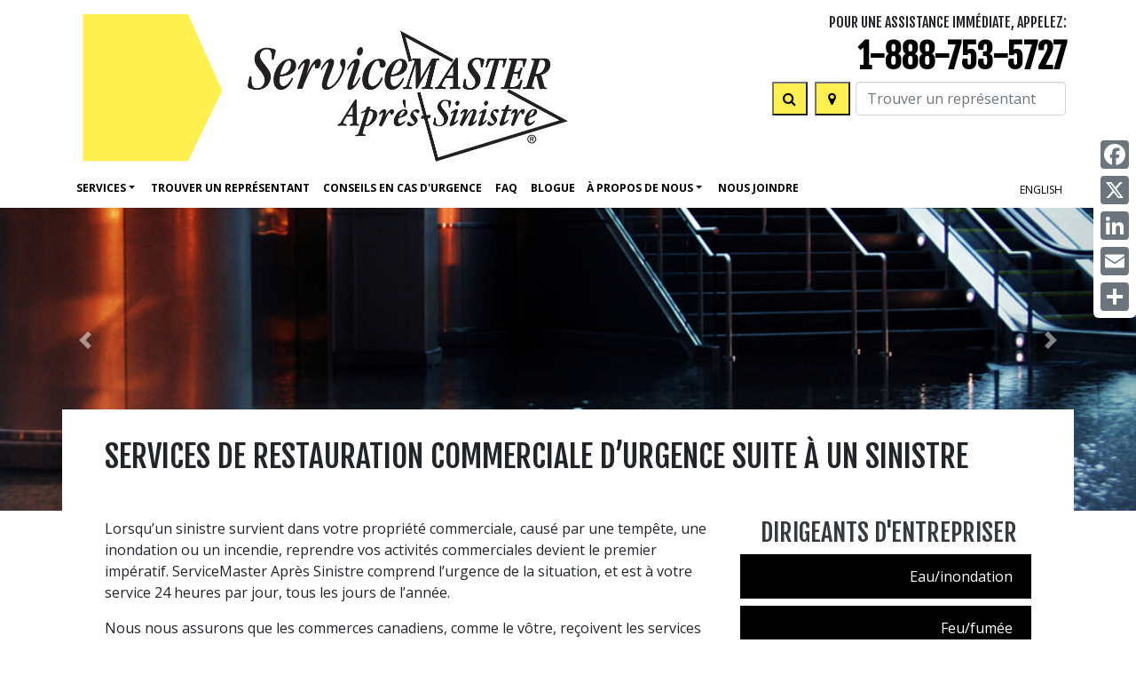

--- FILE ---
content_type: text/html; charset=UTF-8
request_url: https://servicemasterapres-sinistre.ca/dirigeants-dentreprise
body_size: 41646
content:
<!DOCTYPE html>
<html lang="en">

    <head>
        <meta name="viewport" content="width=device-width, initial-scale=1, shrink-to-fit=no">
<title>Commerce; Restauration après sinistre; Dégâts eau, feu commerce; Vandalisme</title>
<meta name="description" content="Services de restauration commerciale. Un service après sinistre durgence fiable est ce en quoi ServiceMaster Après Sinistre excelle." />
<meta http-equiv="Content-type" content="text/html;charset=UTF-8">
<link rel="canonical" href="https://servicemasterapres-sinistre.ca/dirigeants-dentreprise" />
<meta name="google-site-verification" content="qi9dHR2yNAyhPrJrFf1PmVIsuSDLNhNpXsw4haPQEbU" />

<link rel="icon" href="https://servicemasterapres-sinistre.ca/images/assets/restore/favicon.png">


<script type="application/ld+json">
  {
    "@context": "https://schema.org",
    "@type": "LocalBusiness",
    "image": "https://servicemasterapres-sinistre.ca/images/sm-restore/corporate/Home/header/employee-and-customer-in-fire-damaged-bedroom-by-window.jpeg",
    "logo": "https://servicemasterapres-sinistre.ca/images/assets/logo_restore.svg",
    "@id": "https://servicemasterapres-sinistre.ca",
    "name": "ServiceMaster Après-Sinistre",
    "address": {
      "@type": "PostalAddress",
      "streetAddress": "ServiceMaster Après-Sinistre, 2275 Upper Middle Road East, Suite 200",
      "addressLocality": "Oakville",
      "addressRegion": "ON",
      "postalCode": "L6H 0C3",
      "addressCountry": "CA"
    },

    "geo": {
      "@type": "GeoCoordinates",
      "latitude": "43.5045141",
      "longitude": "-79.671928"
  },
    "url": "https://servicemasterapres-sinistre.ca",
    "telephone": "1-888-753-5727",
    "areaServed": ["Canada"]
  }
</script>


<!-- CSS -->
<link href="https://fonts.googleapis.com/css?family=Fjalla+One|Open+Sans:400,400i,700" rel="stylesheet">
<link rel="stylesheet" href="https://maxcdn.bootstrapcdn.com/font-awesome/4.3.0/css/font-awesome.min.css">
<link rel="stylesheet" href="/css/sm-restore/bootstrap.min.css" media="all" type="text/css" />
<link href="/css/svg_animation.css" rel="stylesheet">
<link href="/css/sm-restore/2021_styles.css" rel="stylesheet">
<link href="/css/sm-restore/responsive.css" rel="stylesheet">
<link href="/css/icons.css" rel="stylesheet">






  <!-- Header G4A Google Tag Manager -->
<script>

(function (w, d, s, l, i) {
    w[l] = w[l] || [];
    w[l].push({
        'gtm.start': new Date().getTime(),
        event: 'gtm.js'
    });
    var f = d.getElementsByTagName(s)[0],
        j = d.createElement(s),
        dl = l != 'dataLayer' ? '&l=' + l : '';
    j.async = true;
    j.src =
        'https://www.googletagmanager.com/gtm.js?id=' + i + dl;
    f.parentNode.insertBefore(j, f);
})(window, document, 'script', 'dataLayer', 'GTM-M2VPRZ3');
    
    </script>
<!-- End Google Tag Manager -->  
  
<script src='https://www.google.com/recaptcha/api.js?hl=fr'></script>

  
<script type="/text/javascript" src="/js/2021.js" defer></script>





<style>
  /* Hide the AddToAny vertical share bar when the screen is less than 981 pixels wide. */
  @media screen and (max-width: 980px) {
      .a2a_floating_style.a2a_vertical_style { display: none; }
  }
  /* Hide the AddToAny horizontal share bar when the screen is greater than 980 pixels wide. */
  @media screen and (min-width: 981px) {
      .a2a_floating_style.a2a_default_style { display: none; }
  }
</style>
        <style>
            html{
                scroll-padding-top: 30%;
            }
        </style>

    </head>

    <body>
        <a class="skip-link" href="#main" title="skip to content">Skip to content</a>
        
        <header>

            <div class="clearfix">

            <a class="skip-link" href="#main" title="skip to content">Skip to content</a>

<nav class="navbar navbar-expand-lg fixed-top navbar-light bg-white main_nav" aria-labelledby="Main Navigation">
    <div class="container d-block">
        <div class="row w-100 p-2 d-flex m-0 flex-nowrap justify-content-between">
            
            <div class="col-10 w-100 col-lg-6 p-0 d-flex justify-content-start">
                <a class="nav_logo m-0" href="/">
                    <img class="img-fluid left-side-navbar-logo" width="100%" height="auto" src="/images/assets/SMR-website-logo-FR.png" alt="ServiceMaster Restore home page">
                </a>
            </div>

            
            <div class="col-2 w-100 col-lg-6 p-0 justify-content-end">
                <div class="row">


                    <div class="col-12 p-0 text-right">

                        <div class="text-right row" id="">
                            <div class="col-12">
                                <p class="mb-0 h5 dark_gray d-none d-lg-block">POUR UNE ASSISTANCE IMMÉDIATE, APPELEZ:</p>
                            </div>
                        </div>

                        <div class="row">
                            <div class="col-12">
                                <p class="telephone d-none d-lg-block mb-0">
                                    <a class="telephone" href="tel:18887535727">1-888-753-5727</a>
                                </p>
                            </div>
                        </div>

                        

                        <div class="d-block d-lg-none row">
                            <div class="col-12">
                                <a href="tel:18887535727">
                                    <i class="fa fa-phone-square fa-4x"></i>
                                </a>
                            </div>
                        </div>

                        <div class="row flex-nowrap">

                            <div class="col-6 navbar_search_div" id="">
                                <form method="POST" action="https://servicemasterapres-sinistre.ca/recherche" accept-charset="UTF-8" id=""><input name="_token" type="hidden" value="nnWScvqi6928LQl1eGCidTWMUv0LNbNoDg8QScLJ">


    <div class="row flex-nowrap justify-content-end">

        <div class="pl-3 navbar_search_button">
            <button type="submit" id="navbar_search_button" style="min-width: 40px; min-height: 38px;" class="bg-yellow d-none d-lg-block"><i class="fa fa-search"></i></button>
        </div>

        <div class="pl-1 pr-0 search_input" id="">
            <label for="search_input" class="d-none">Site de recherche</label>
            <input placeholder="Site de recherche" id="search_input" class="search_input d-none d-lg-block form-control" name="search_input" type="text">
        </div>

    </div>


</form>
                            </div>

                            <div class="col-6">
                                <form method="POST" action="https://servicemasterapres-sinistre.ca/locator" accept-charset="UTF-8"><input name="_token" type="hidden" value="nnWScvqi6928LQl1eGCidTWMUv0LNbNoDg8QScLJ">

        <div class="row flex-nowrap">

            <div class="col-2 pl-1">
                <button type="submit" style="min-width: 40px; min-height: 38px;" class="bg-yellow d-none d-lg-block"><i class="fa fa-map-marker"></i></button>
            </div>

            <div class="col-10 pl-0 pr-3">
                <label for="postal_code_nav" class="d-none">Postal Code:</label>

                <input title="Trouver un code postal" placeholder="Trouver un représentant" class="d-none d-lg-block form-control" name="postal_code_nav" type="text" id="postal_code_nav">
            </div>
        </div>

</form>
                            </div>

                        </div>

                        <div class="row justify-content-end pt-2">
                                                                                </div>

                    </div>

                    <div class="col-12 p-0 d-flex justify-content-end align-items-center d-lg-none">
                        <button class="navbar-toggler drop_button" type="button" data-toggle="collapse" data-target="#navbar_main" aria-controls="navbar_main" aria-expanded="false" aria-label="Toggle navigation">
                            <span class="navbar-toggler-icon"></span>
                        </button>
                    </div>

                </div>
            </div>
        </div>
        


        <div class="row mt-2">
            <div class="col-12 py-0 px-2 d-flex justify-content-end">

                <div class="collapse navbar-collapse bg-white" id="navbar_main">
                    <ul class="navbar-nav mr-auto text-right">

                        <li class="nav-item dropdown">
                            <a class="nav-link dropdown-toggle" href="#" id="servicesDropdown" role="button" data-toggle="dropdown" aria-haspopup="true" aria-expanded="false">Services</a>
                            <div class="dropdown-menu p-0 justify-content-end" aria-labelledby="Servivces Dropdown">
                                <div class="row">
                                    <div class="col-12 col-sm-6 col-md-3">
                                        <div class="p-1"><a class="dropdown-item px-1 py-0" href="/proprietaires" title="Propriétaires">Propriétaires</a></div>

                                        <div class="p-1"><a class="dropdown-item px-1 py-0 font-weight-normal" href="/proprietaires/eau-inondation" title="Propriétaires Eau/inondation">Eau/inondation</a></div>
                                        <div class="p-1"><a class="dropdown-item px-1 py-0 font-weight-normal" href="/proprietaires/feu-fumee" title="Propriétaires Feu/fumée">Feu/fumée</a></div>
                                        <div class="p-1"><a class="dropdown-item px-1 py-0 font-weight-normal" href="/proprietaires/catastrophe" title="Propriétaires Catastrophe">Catastrophe</a></div>
                                        <div class="p-1"><a class="dropdown-item px-1 py-0 font-weight-normal" href="/proprietaires/moisissure" title="Propriétaires Moisissure">Moisissure</a></div>
                                        <div class="p-1"><a class="dropdown-item px-1 py-0 font-weight-normal" href="/proprietaires/autres-services" title="Propriétaires Autres services">Autres services</a></div>

                                    </div>

                                    <div class="col-12 col-sm-6 col-md-4">
                                        <div class="p-1"><a class="dropdown-item px-1 py-0" href="/dirigeants-dentreprise" title="Dirigeants d'entreprise">Dirigeants d'entreprise</a></div>

                                        <div class="p-1"><a class="dropdown-item px-1 py-0 font-weight-normal" href="/dirigeants-dentreprise/eau-inondation" title="Dirigeants d'entreprise Eau/inondation">Eau/inondation</a></div>
                                        <div class="p-1"><a class="dropdown-item px-1 py-0 font-weight-normal" href="/dirigeants-dentreprise/feu-fumee" title="Dirigeants d'entreprise Feu/fumée">Feu/fumée</a></div>
                                        <div class="p-1"><a class="dropdown-item px-1 py-0 font-weight-normal" href="/dirigeants-dentreprise/catastrophe" title="Dirigeants d'entreprise Catastrophe">Catastrophe</a></div>
                                        <div class="p-1"><a class="dropdown-item px-1 py-0 font-weight-normal" href="/dirigeants-dentreprise/moisissure" title="Dirigeants d'entreprise Moisissure">Moisissure</a></div>
                                        <div class="p-1"><a class="dropdown-item px-1 py-0 font-weight-normal" href="/dirigeants-dentreprise/commerciallink" title="Commerciallink">Commerciallink</a></div>
                                        <div class="p-1"><a class="dropdown-item px-1 py-0 font-weight-normal" href="/dirigeants-dentreprise/autres-services" title="Dirigeants d'entreprise Autres services">Autres services</a></div>

                                    </div>

                                    <div class="col-12 col-sm-6 col-md-5">
                                        <div class="p-1"><a class="dropdown-item px-1 py-0" href="/professionnels-de-lassurance" title="Professionnels de l'assurance">Professionnels de l'assurance</a></div>

                                        <div class="p-1"><a class="dropdown-item px-1 py-0 font-weight-normal" href="/professionnels-de-lassurance/residentiel" title="Residentiel">Residentiel</a></div>
                                        <div class="p-1"><a class="dropdown-item px-1 py-0 font-weight-normal" href="/professionnels-de-lassurance/commercial" title="Commercial">Commercial</a></div>
                                        <div class="p-1"><a class="dropdown-item px-1 py-0 font-weight-normal" href="/professionnels-de-lassurance/catastrophe" title="Catastrophe">Catastrophe</a></div>
                                        <div class="p-1"><a class="dropdown-item px-1 py-0 font-weight-normal" href="/professionnels-de-lassurance/formation-continue" title="Formation continue">Formation continue</a></div>
                                        <div class="p-1"><a class="dropdown-item px-1 py-0 font-weight-normal" href="/professionnels-de-lassurance/service-durgence" title="Service d'urgence">Service d'urgence</a></div>

                                    </div>


                                </div>
                            </div>
                        </li>

                        <li id="Trouver un représentant"><a href="/locator/">Trouver un représentant</a></li>

                        <li id="urgence"><a href="/urgence/" title="emergency service tips">Conseils en cas d'urgence</a></li>

                        <li id="faq"><a href="/faq/">Faq</a></li>
                        

                        <li id="nouvelles"><a href="/nouvelles/">Blogue</a></li>

                        

                        <li class="nav-item dropdown">
                            <a class="nav-link dropdown-toggle" href="#" id="aboutUsDropdown" role="button" data-toggle="dropdown" aria-haspopup="true" aria-expanded="false">À propos de nous</a>
                            <div class="dropdown-menu p-0 justify-content-end" aria-labelledby="À propos de nous Dropdown">
                                <div class="p-1"><a class="dropdown-item px-2 py-0" href="/a-propos-de-nous/" title="Insurance">À propos de nous</a></div>
                                <div class="p-1"><a class="dropdown-item px-2 py-0 font-weight-normal" href="/a-propos-de-nous/historique/" title="Historique">Historique</a></div>
                                <div class="p-1"><a class="dropdown-item px-2 py-0 font-weight-normal" href="/a-propos-de-nous/technology/" title="Technology">Technology</a></div>
                                <div class="p-1"><a class="dropdown-item px-2 py-0 font-weight-normal" href="/a-propos-de-nous/environnement/" title="Environnement">Environnement</a></div>
                                
                                                                <div class="p-1"><a class="dropdown-item px-2 py-0 font-weight-normal" target="_blank" href="https://franchise.servicemasterrestore.com/fr/servicemaster-restore-opportunity-canada" title="Franchise">Franchise</a></div>


                            </div>
                        </li>

                        <li id="nous-joindre"><a href="/nous-joindre">Nous joindre</a></li>
                    </ul>

                    <ul class="nav navbar-nav navbar-right text-right">
                        <li id="english"><a href="https://servicemasterrestore.ca" lang="en">English</a></li>
                    </ul>

                </div>

            </div>
        </div>
    </div>
</nav>

<div class="a2a_kit a2a_kit_size_32 a2a_floating_style a2a_vertical_style" data-a2a-icon-color="#6c757d" style="right:0px; top:150px;">
    <a class="a2a_button_facebook"></a>
    <a class="a2a_button_x"></a>
    <a class="a2a_button_linkedin"></a>
    <a class="a2a_button_email"></a>
    <a class="a2a_dd" href="https://www.addtoany.com/share"></a>
</div>

            <div class="clearfix"></div>

            

            <div class="bg-wrp">
                <div id="carouselExampleControls" class="carousel slide" data-interval="2500" data-ride="carousel">
                    <div class="carousel-inner"  style="max-height: 569.5px;">
                                                                                            <div class="carousel-item active">
                                        <img class="d-block w-100" src="/images/sm-restore/franchise/services_commercial/water/header/flooded-floor-commercial-building.jpg" alt="">
                                        
                                    </div>
                                                                                         
                                    <div class="carousel-item">
                                        <img class="d-block w-100" src="/images/sm-restore/franchise/services_commercial/fire/header/fire-damage-to-building.jpg" alt="">
                                        
                                    </div>
                                                                                         
                                    <div class="carousel-item">
                                        <img class="d-block w-100" src="/images/sm-restore/franchise/services_commercial/mould/header/office-with-hole-in-ceiling.jpg" alt="">
                                        
                                    </div>
                                                                                         
                                    <div class="carousel-item">
                                        <img class="d-block w-100" src="/images/sm-restore/franchise/services_commercial/catastrophe/header/Flooding-by-commercial-buildings.jpg" alt="">
                                        
                                    </div>
                                                                                         
                                    <div class="carousel-item">
                                        <img class="d-block w-100" src="/images/sm-restore/franchise/services_commercial/odour/header/smoke-from-building-windows.jpg" alt="">
                                        
                                    </div>
                                                                                         
                                    <div class="carousel-item">
                                        <img class="d-block w-100" src="/images/sm-restore/franchise/services_commercial/reconstruction/header/servicemaster-employees-restoring-building.jpg" alt="">
                                        
                                    </div>
                                                                                         
                                    <div class="carousel-item">
                                        <img class="d-block w-100" src="/images/sm-restore/franchise/services_commercial/trauma/header/crime-scene-tape.jpg" alt="">
                                        
                                    </div>
                                                                                
                    </div>
                    <a class="carousel-control-prev" href="#carouselExampleControls" role="button" data-slide="prev">
                        <span class="carousel-control-prev-icon" aria-hidden="true"></span>
                        <span class="sr-only">Précédent</span>
                    </a>
                    <a class="carousel-control-next" href="#carouselExampleControls" role="button" data-slide="next">
                        <span class="carousel-control-next-icon" aria-hidden="true"></span>
                        <span class="sr-only">Prochain</span>
                    </a>
                </div>
            </div>

        </header>

                <main id="main">
				<div class="mt-0 mt-lg-n10">
					<div class="container mt-0 bg-white position-relative z-lg-1000 pt-3 px-lg-5">
                        <h1 class="page-name pt-3 mb-5">SERVICES DE RESTAURATION COMMERCIALE D’URGENCE SUITE À UN SINISTRE</h1>

						<div class="row">

							<article class="col-md-8">
                                <p>Lorsqu’un sinistre survient dans votre propriété commerciale, causé par une tempête, une inondation ou un incendie, reprendre vos activités commerciales devient le premier impératif. ServiceMaster Après Sinistre comprend l’urgence de la situation, et est à votre service 24 heures par jour, tous les jours de l’année.</p>
<p>Nous nous assurons que les commerces canadiens, comme le vôtre, reçoivent les services de restauration commerciale de premier plan. Notre équipe de professionnels hautement qualifiés et expérimentés collabore avec vous afin de réduire les interruptions au minimum.</p>
<p>Qu’il s’agisse d’une restauration suite à un incendie ou un dégât d’eau causé par un sinistre naturel, ou d’une restauration suite à des dommages causés par un incident de plomberie, notre objectif est de restaurer votre commerce le plus rapidement possible afin que vous puissiez résumer vos activités avec le moins de temps d’arrêt.</p>
<p>ServiceMaster Après Sinistre est spécialiste en services de restauration après sinistre des dommages causés par une inondation et la fumée. Notre expertise en restauration de dommages causés par l’eau et le feu est sans pareil au Canada. Nous sommes aussi chevronnés en recouvrement de dommages causés par la glace ou une tempête de vent, ou tout acte de vandalisme.</p>
<p>Notre réaction rapide atténue les dommages matériaux : nous amorçons le processus de restauration promptement, et protégeons votre commerce des pertes et des responsabilités civiles potentielles vis-à-vis des tiers.</p>
<p>Communiquez avec ServiceMaster Après Sinistre pour des services experts en restauration de dommages causés par un sinistre dans un commerce. Nous vous aiderons à remettre votre commerce sur pied ainsi qu’à minimiser les inconvénients pour les employés aussi bien que pour les clients. </p>
<p>ServiceMaster Après Sinistre est l’entreprise de premier plan de restauration commerciale. Appuyée par 70 années d’expérience, ServiceMaster Après Sinistre a réalisé un programme complet de restauration et de récupération suite à un sinistre. Nous avons conçu notre programme pour traiter les réclamations d’assurance avec rapidité et efficacité, peu importe leur ampleur. Nos experts formés et dédiés se mettent au travail aussitôt que survient le sinistre.</p>


<h2>PEU IMPORTE VOTRE TYPE D’ENTREPRISE, NOUS DISPOSONS DES SERVICES DE RESTAURATION DONT VOUS AVEZ BESOIN</h2>
<p>ServiceMaster Après Sinistre fournit des services complets en matière de restauration après sinistre pour tous les types d'entreprises, du commerce de détail à l’hospitalité en passant par le secteur gouvernemental, industriel ainsi que celui des soins de la santé. Nos services comprennent :</p>
<ul>
<li>l’atténuation des d’urgence,
le séchage et la déshumidification professionnels,</li>
<li>l’alimentation électrique de secours,</li>
<li>la condamnation des portes et fenêtres,</li>
<li>la stabilisation d’un bâtiment,</li>
<li>la rénovation contrôlée,</li>
<li>la gestion et la consultation de projets,</li>
<li>la récupération de données et de documents,</li>
<li>la restauration d’appareils électroniques,</li>
<li>la restauration d’antiquité et d’objets d’art,</li>
<li>le séchage par sublimation.</li>
</ul>
<h2>RENSEIGNEMENTS DÉTAILLÉS SUR NOS SERVICES DE RESTAURATION APRÈS SINISTRE</h2>
<ul>
<li><a href="/dirigeants-dentreprise/eau-inondation">Restauration suite &agrave; un d&eacute;g&acirc;t d&#39;eau et suite &agrave; une inondation</a></li>
<li><a href="/dirigeants-dentreprise/feu-fumee">Restauration des d&eacute;g&acirc;ts caus&eacute;s par le feu et la fum&eacute;e</a></li>
<li><a href="/dirigeants-dentreprise/catastrophe">Services apr&egrave;s catastrophe et sinistre</a></li>
<li><a href="/dirigeants-dentreprise/moisissure">&Eacute;limination de la moisissure</a></li>
<li><a href="/dirigeants-dentreprise/autres-services">Autres services</a></li>
</ul>
                            
							</article>


							<!-- SIDEBAR BEGINS -->

							<aside class="col-md-4">
							    <div class="services-menu" aria-labelledby="Dirigeants d'entreprise Navigation" role="navigation">
                                    <div class="topstrip">
                                        <h2 class="text-right pr-3"><a href="/dirigeants-dentreprise/" title="Dirigeants d'entreprise">Dirigeants d'entrepriser</a></h2>
                                    </div>
                                    <div class="service-list">
                                        <a href="/dirigeants-dentreprise/eau-inondation/" title="Eau/inondation">Eau/inondation</a>
                                        <a href="/dirigeants-dentreprise/feu-fumee/" title="Feu/fumée">Feu/fumée</a>
                                        <a href="/dirigeants-dentreprise/catastrophe/" title="Catastrophe">Catastrophe</a>
                                        <a href="/dirigeants-dentreprise/moisissure/" title="Moisissure">Moisissure</a>
                                        <a href="/dirigeants-dentreprise/commerciallink/" title="CommercialLINK">CommercialLINK</a>
                                        <a href="/dirigeants-dentreprise/autres-services/" title="Franchisee Opportunities">Autres services</a>
                                    </div>
                                </div>
								<div>
                                    <hr><br>
<h3>UN PLAN DE RESTAURATION APRÈS SINISTRE POUR VOTRE ENTREPRISE</h3>

<img class="img-fluid w-100" src="/images/sm-restore/corporate/Services_commercial/Main/tech-and-customer-commercial-restoration-preloss-planning.jpg" alt="">



<p><a href="https://servicemasterapres-sinistre.ca/business/commerciallink">CommercialLINK</a>, est un programme qui permet aux entreprises de se préqualifier afin que ServiceMaster Après Sinistre soit leur fournisseur de choix. Le programme accorde la capacité d’amorcer immédiatement les mesures requises afin de minimiser les dommages pendant un sinistre. Grâce à CommercialLINK, les entreprises peuvent se prévaloir d'un service constant et d’une facturation centralisée par notre réseau national. Communiquez avec ServiceMaster Après Sinistre dès maintenant afin d'inclure CommercialLINK à votre plan officiel de restauration après sinistre.</p>
<p>Nos experts certifiés en restauration peuvent souvent être sur place en moins de deux à quatre heures. Dès leur arrivée, nos techniciens expérimentés et hautement qualifiés évaluent la situation, élaborent un plan d’atténuation et amorcent la restauration. Le temps requis de l’intervention initiale peut varier selon l’intensité du désastre.</p> 
<p>Notre mission est de minimiser la durée des interruptions et de restaurer votre tranquillité d’esprit<sup>MD</sup>. Communiquez avec nous au 1-888-753-5727.</p>

								</div>
							</aside>

						</div>
						<!--end .row-->
					</div>
					<!--end .content-->
				</div>
				<!--end #main-->
                
                                    <div class="clearfix"></div>

                    <div class="beige-back px-0">
                        <aside class="container">
                            <h2 class="related-title">CONTENU CONNEXE</h2>
                            <div class="row img-left">

                                <div class="col-md-4 my-3">
                                    <div class="card h-100 pb-3 logo pb-3 rounded">
                                        <div class="card-header related_content bg-white border-0 d-flex align-items-center justify-content-center">
                                            <h3 class="my-0">
                                                Est-ce que j&rsquo;aurai acc&egrave;s &agrave; mes biens personnels lorsqu&rsquo;ils seront entrepos&eacute;s?
                                            </h3>
                                        </div>
                                        <div class="card-body d-flex align-items-center justify-content-center pr-1 pt-0">
                                            <p class="card-text font-weight-normal flex-grow-1">
                                                Oui, si vous donnez un pr&eacute;avis, un technicien en restauration de ServiceMaster Apr&egrave;s-Sinistre pourra fixer un rendez-vous &agrave; l&rsquo;entrep&ocirc;t et vous donner acc&egrave;s a...
                                            </p>
                                        </div>
                                        <div class="card-footer text-right bg-white border-0">
                                            <a href="/faq/#Est-ce-que-j'aurai-acces-a-mes-biens-personnels-lorsqu'ils-seront-entreposes?" class="btn readMore position-static text-center">lire la suite</a>
                                        </div>
                                    </div>
                                </div>

                                <div class="col-md-4 my-3">
                                    <div class="card h-100 pb-3 logo pb-3 rounded">
                                        <div class="card-header related_content bg-white border-0 d-flex align-items-center justify-content-center">
                                            <h3 class="my-0">
                                                Can we remove mould ourselves or should I call a professional?
                                            </h3>
                                        </div>
                                        <div class="card-body d-flex align-items-center justify-content-center pr-1 pt-0">
                                            <p class="card-text font-weight-normal flex-grow-1">
                                                Mould can be a serious issue. A small patch of mould on a wall often can be removed without professional help, but if mould issues persist after you&rsquo;ve cleaned and performed prevention tactic...
                                            </p>
                                        </div>
                                        <div class="card-footer text-right bg-white border-0">
                                            
                                            <a href="/faq/#Can-we-remove-mould-ourselves-or-should-I-call-a-professional" class="btn readMore position-static text-center">lire la suite</a>

                                        </div>
                                    </div>
                                </div>


                                <div class="col-md-4 my-3">
                                    <div class="card h-100 pb-3 logo pb-3 rounded container">
                                        <div class="card-header related_content bg-white border-0 d-flex align-items-center justify-content-center">
                                            <h3 class="my-0">
                                                Preventative Measures Against Intentional Acts of Property Damage
                                            </h3>
                                        </div>
                                        <div class="card-body d-flex align-items-center justify-content-center pr-1 pt-0">
                                            
                                            <p class="card-text font-weight-normal flex-grow-1">
                                                From graffiti to broken windows and fencing—or more severe destruction such as arson or break-ins—the consequences of intentional acts of property damage can occur unexpectedly and leave homeowners wi...
                                            </p>
                                        </div>
                                        <div class="card-footer text-right bg-white border-0">

                                            <a href="/post/Preventative-Measures-Against-Intentional-Acts-of-Property-Damage" class="btn readMore position-static text-center">lire la suite</a>

                                        </div>
                                    </div>
                                </div>

                                

                            </div>
                        </aside>
                    </div>
                    <!--end .beige-back-->
                
                
                    <div class="clearfix"></div>
            
                    </main>
            
                    <div class="clearfix"></div>
            
                    <footer class="footer mt-5">
    <div class="container padded">
        <div class="row">

            <div class="col-lg-8 col-md-12">
                <p class="yellow fnt36 access">Nous restaurons la tranquillité d'esprit<sup class="footer_sup">&reg;</sup></p>

                <div id="foot_nav" class="main hidden-xs">
                    <div class="d-none d-sm-none d-md-block" >
                        <a href="/a-propos-de-nous">À propos de nous</a>
                        <a href="/a-propos-de-nous/opportunity">Franchise</a>
                        <a href="/nous-joindre">Nous joindre</a>
                        <a href="/faq">FAQ</a>
                        <a href="/nouvelles">Blogue</a>
                        <a class="noline" href="https://servicemasterrestore.ca">English</a>

                        <br>

                        <a href="/proprietaires">Propriétaires</a>
                        <a href="/dirigeants-dentreprise">Dirigeants d'entreprise</a>
                        <a class="noline"  href="/professionnels-de-lassurance">Professionnels de l'assurance</a>

                        <br>
                    </div>


                    <div class="visible-md pb-3 access">
                        <a href="/plan-du-site/">Plan du site</a>
                        <a href="/politique_de_confidentialite/">Politique de confidentialité</a>
                        <a href="/termes/">CONDITIONS D'UTILISATION</a>
                        <a class="noline" target="_blank" href="https://servicemaster-fr.ca/poloitique_daccessibilite">Politique de'accessibilité</a>
                    </div>
                </div>

                <!--end foot_nav-->
                <div id="foot_nav2" class="d-none d-sm-none d-md-block">
                    <a target="_blank" href="http://servicemasterclean.ca/">ServiceMaster Clean</a>
                    <a class="noline" target="_blank" href="https://servicemaster-fr.ca/">ServiceMaster of Canada</a>

                    <div class="d-md-none d-lg-block p-0 d-lg-block col-12 mt-3">
                        <img class="img-fluid" src="/images/assets/1-sm-mapleleaf.svg" style="width: 25px;">
                        <span class="text-white align-middle" >UNE ENTREPRISE FIÈREMENT CANADIENNE</span>
                    </div>

                    <div class="d-md-none d-lg-block p-0 d-lg-block col-12">
                        <p class="footer_copyright" style=""><br>Droit d'auteur ©
                            2026 ServiceMaster Canada. Tous droits réservés.
                        </p>
                    </div>
                </div>


            </div>

            <div class="col-lg-4 col-md-12 footer_details noline">
                <div class="row">

                    <div class="d-none d-md-block d-lg-none col-md-6 mt-4 footer_text">
                        
                            <p class="my-0 pb-1 h3">ServiceMaster Après-Sinistre</p>
                            <p><a class="btn btn-block btn-warning text-black yellow_button noline col-sm-12 col-xs-12" href="/locator" role="button">Trouver un représentant local &gt;&gt;</a></p>

                            <p class="my-0 pb-1">2275 Upper Middle Road East, Oakville, ON, L6H 0C3</p>
                            <p class="my-0 pb-1">Tel: <a class="noline" href="tel:18887535727">1-888-753-5727</a></p>
                            
                        
                    </div>

                    <div class="mb-2 col-lg-12 col-md-6 col-12">
                        <div class="noline access text-lg-right">
                            
                            
                            <img class="img-fluid " width="auto" height="170px" src="/images/assets/newVanSMRfrench.png" alt="">
                        </div>
                    </div>

                    <div class="d-md-none d-lg-block col-12 ">
                        <div class="footer_text text-right" >
                            <p class="my-0 pb-1 access h3">ServiceMaster Après-Sinistre</p>
                            <p><a class="btn btn-block btn-warning text-black yellow_button noline  col-sm-12 col-xs-12" href="/locator" role="button">Trouver un représentant local &gt;&gt;</a></p>

                            <p class="my-0 pb-1 access">2275 Upper Middle Road East, Oakville, ON, L6H 0C3</p>
                            <p class="my-0 pb-1 access">Tel: <a class="noline" href="tel:18887535727">1-888-753-5727</a></p>
                            
                        </div>
                    </div>

                    <div class="d-lg-none col-12 mt-3 text-center text-md-left">
                        <img class="img-fluid" src="/images/assets/1-sm-mapleleaf.svg" style="width: 25px;">
                        <span class="text-white align-middle" >UNE ENTREPRISE FIÈREMENT CANADIENNE</span>
                    </div>



                </div>
                <div class="d-none d-block d-md-block d-lg-none col-md-12 mt-4 px-0">
                    <p class="pt-3 footer_copyright access" style=""><br>Droit d'auteur ©
                        2026 ServiceMaster Canada. Tous droits réservés.
                    </p>
                </div>
            </div>





        </div>
        <br clear="all">
    </div>
</footer>

<!-- Go to addtoany.com to customize your tools -->
<script async src="https://static.addtoany.com/menu/page.js"></script>

<div class="a2a_kit a2a_kit_size_32 a2a_floating_style a2a_default_style" data-a2a-icon-color="#6c757d" style="left:50%; transform:translateX(-50%); width: max-content;">
    <a class="a2a_button_facebook"></a>
    <a class="a2a_button_x"></a>
    <a class="a2a_button_linkedin"></a>
    <a class="a2a_button_email"></a>
    <a class="a2a_dd" href="https://www.addtoany.com/share"></a>
</div>
            
                </body>
            
                <!-- Optional JavaScript -->
    <!-- jQuery first, then Popper.js, then Bootstrap JS -->
    <script src="https://code.jquery.com/jquery-3.2.1.slim.min.js"
      integrity="sha384-KJ3o2DKtIkvYIK3UENzmM7KCkRr/rE9/Qpg6aAZGJwFDMVNA/GpGFF93hXpG5KkN" crossorigin="anonymous">
    </script>
    <script src="https://cdnjs.cloudflare.com/ajax/libs/popper.js/1.12.9/umd/popper.min.js"
      integrity="sha384-ApNbgh9B+Y1QKtv3Rn7W3mgPxhU9K/ScQsAP7hUibX39j7fakFPskvXusvfa0b4Q" crossorigin="anonymous">
    </script>
    <script src="https://maxcdn.bootstrapcdn.com/bootstrap/4.0.0/js/bootstrap.min.js"
      integrity="sha384-JZR6Spejh4U02d8jOt6vLEHfe/JQGiRRSQQxSfFWpi1MquVdAyjUar5+76PVCmYl" crossorigin="anonymous">
    </script>

          <!-- Footer G4A Google Tag Manager (noscript) -->
<noscript>
    <iframe src="https://www.googletagmanager.com/ns.html?id=GTM-M2VPRZ3" height="0" width="0" style="display:none;visibility:hidden"></iframe>
</noscript>
<!-- End Google Tag Manager (noscript) -->    
    <script>
    // IF I TURN THIS BACK ON THE NAMES NEED TO BE UPDATED TO NOT INTERFER WITH OTHER FORMS AND NAMING ON ALL PAGES


    //   function scoll_init() {
    //      window.addEventListener('scroll', function (e) {
    //          var distanceY = window.pageYOffset || document.documentElement.scrollTop,
    //              shrinkOn = 300;
    //          if (distanceY > shrinkOn) {
    //              $('#logo').addClass("smaller");
    //              $('#phone').addClass("smaller");
    //          } else {
    //              if ($('#logo').hasClass("smaller")) {
    //                  $('#logo').removeClass("smaller");
    //              }
    //              if ($('#phone').hasClass("smaller")) {
    //                  $('#phone').removeClass("smaller");
    //              }
    //          }
    //      });
    //  }

    //   window.onload = function () {
    //     scoll_init();
    //   }
      

      // FAQ TAB FUNCT

      const tabs = document.querySelectorAll('[data-tab-target]')
      const tabContents = document.querySelectorAll('[data-tab-content]')

      tabs.forEach(tab => {
        tab.addEventListener('click', () => {
          const target = document.querySelector(tab.dataset.tabTarget)
          tabContents.forEach(tabContent => {
            tabContent.classList.remove('active')
          })
          tabs.forEach(tab => {
            tab.classList.remove('active')
          })
          target.classList.add('active')
          tab.classList.add('active')
        })
      })


      // $( "#navbar-search-button" ).hover(
      //     function() {
      //       $( '.navbar-search-input' ).removeClass( $( "d-none" ) );
      //     },

      //   );
        


      // END FAQ TAB FUNCT
    </script>


            
            </html>

--- FILE ---
content_type: text/css
request_url: https://servicemasterapres-sinistre.ca/css/icons.css
body_size: 3492
content:
@font-face {
  font-family: 'icomoon';
  src:  url('/fonts/icomoon.eot?6tzx4t');
  src:  url('/fonts/icomoon.eot?6tzx4t#iefix') format('embedded-opentype'),
    url('/fonts/icomoon.woff2?6tzx4t') format('woff2'),
    url('/fonts/icomoon.ttf?6tzx4t') format('truetype'),
    url('/fonts/icomoon.woff?6tzx4t') format('woff'),
    url('/fonts/icomoon.svg?6tzx4t#icomoon') format('svg');
  font-weight: normal;
  font-style: normal;
}

[class^="icon-"], [class*=" icon-"] {
  /* use !important to prevent issues with browser extensions that change fonts */
  font-family: 'icomoon' !important;
  speak: none;
  font-style: normal;
  font-weight: normal;
  font-variant: normal;
  text-transform: none;
  line-height: 1;

  /* Better Font Rendering =========== */
  -webkit-font-smoothing: antialiased;
  -moz-osx-font-smoothing: grayscale;
}

.icon-charities:before {
  content: "\e912";
}
.icon-dryer:before {
  content: "\e913";
}
.icon-duct:before {
  content: "\e914";
}
.icon-history:before {
  content: "\e915";
}
.icon-opportunity:before {
  content: "\e916";
}
.icon-partners:before {
  content: "\e917";
}
.icon-respond:before {
  content: "\e918";
}
.icon-technology:before {
  content: "\e919";
}
.icon-tile:before {
  content: "\e91a";
}
.icon-environment:before {
  content: "\e91b";
}
.icon-hard_floor:before {
  content: "\e91c";
}
.icon-janitorial:before {
  content: "\e91d";
}
.icon-health:before {
  content: "\e91e";
}
.icon-facebook:before {
  content: "\e920";
}
.icon-flicker:before {
  content: "\e921";
}
.icon-google+:before {
  content: "\e922";
}
.icon-pinterest:before {
  content: "\e923";
}
.icon-twitter:before {
  content: "\e924";
}
.icon-vimeo:before {
  content: "\e925";
}
.icon-uniE601:before {
  content: "\e926";
}
.icon-carpet:before {
  content: "\e927";
}
.icon-disaster:before {
  content: "\e928";
}
.icon-other-services-janitorial:before {
  content: "\e929";
}
.icon-services-janitorial:before {
  content: "\e92a";
}
.icon-document:before {
  content: "\e92c";
}
.icon-education:before, .icon-training:before {
  content: "\e92d";
}
.icon-other-services-commercial:before {
  content: "\e92f";
}
.icon-other-services-business:before {
  content: "\e931";
}
.icon-roofing:before {
  content: "\e932";
}
.icon-trama:before {
  content: "\e933";
}
.icon-fabric:before {
  content: "\e617";
}
.icon-linkedin:before {
  content: "\e935";
}
.icon-youtube:before {
  content: "\e936";
}
.icon-blogger:before {
  content: "\e621";
}
.icon-animal:before {
  content: "\e622";
}
.icon-about:before {
  content: "\e900";
}
.icon-commercial:before, .icon-business:before, .icon-business_owner:before {
  content: "\e901";
}
.icon-construction:before, .icon-other:before {
  content: "\e902";
}
.icon-contact:before {
  content: "\e903";
}
.icon-fire:before {
  content: "\e904";
}
.icon-furniture:before {
  content: "\e905";
}
.icon-hoarding:before {
  content: "\e906";
}
.icon-insurance:before {
  content: "\e907";
}
.icon-legal:before {
  content: "\e908";
}
.icon-mold:before {
  content: "\e909";
}
.icon-odor:before {
  content: "\e90a";
}
.icon-other_services_restore_icon:before {
  content: "\e90b";
}
.icon-packout:before {
  content: "\e90c";
}
.icon-residential:before,  .icon-homeowner:before{
  content: "\e90d";
}
.icon-smoke:before {
  content: "\e90e";
}
.icon-storm:before {
  content: "\e90f";
}
.icon-testimonial:before {
  content: "\e910";
}
.icon-water:before {
  content: "\e911";
}

.footerphone .icon-phone {
    font-size: 30px;
}
